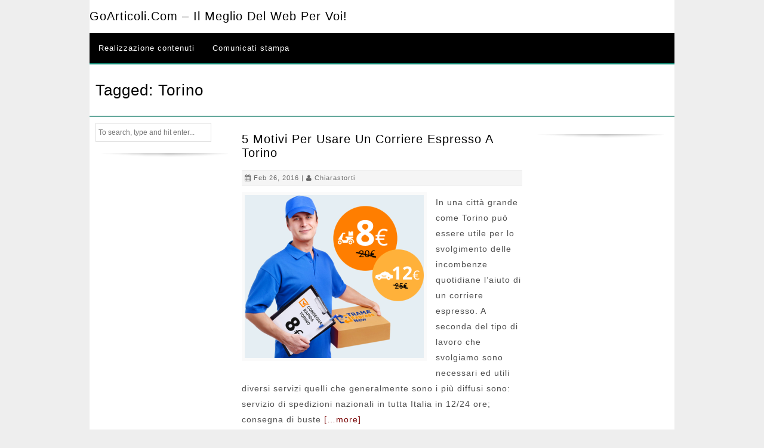

--- FILE ---
content_type: text/html; charset=UTF-8
request_url: https://www.goarticoli.com/tag/torino/
body_size: 4748
content:
<!DOCTYPE html> <!--[if IE 7]><html class="ie ie7" lang="it-IT"> <![endif]--> <!--[if IE 8]><html class="ie ie8" lang="it-IT"> <![endif]--> <!--[if !(IE 7) | !(IE 8) ]><!--><html lang="it-IT"> <!--<![endif]--><head><meta charset="UTF-8"><meta name="viewport" content="width=device-width, initial-scale=1"><link media="all" href="https://www.goarticoli.com/wp-content/cache/autoptimize/css/autoptimize_e3b5af37cdf668c7803f8b8830ff0203.css" rel="stylesheet"><title>torino Archivi - GoArticoli.com - Il meglio del Web per voi!</title><link rel="profile" href="http://gmpg.org/xfn/11"><link rel="pingback" href="https://www.goarticoli.com/xmlrpc.php"> <!--[if lt IE 9]> <script src="https://www.goarticoli.com/wp-content/themes/ezyreader/js/html5.js"></script> <![endif]--><meta name='robots' content='index, follow, max-image-preview:large, max-snippet:-1, max-video-preview:-1' /><link rel="canonical" href="https://www.goarticoli.com/tag/torino/" /><meta property="og:locale" content="it_IT" /><meta property="og:type" content="article" /><meta property="og:title" content="torino Archivi - GoArticoli.com - Il meglio del Web per voi!" /><meta property="og:url" content="https://www.goarticoli.com/tag/torino/" /><meta property="og:site_name" content="GoArticoli.com - Il meglio del Web per voi!" /><meta name="twitter:card" content="summary_large_image" /> <script type="application/ld+json" class="yoast-schema-graph">{"@context":"https://schema.org","@graph":[{"@type":"CollectionPage","@id":"https://www.goarticoli.com/tag/torino/","url":"https://www.goarticoli.com/tag/torino/","name":"torino Archivi - GoArticoli.com - Il meglio del Web per voi!","isPartOf":{"@id":"https://www.goarticoli.com/#website"},"primaryImageOfPage":{"@id":"https://www.goarticoli.com/tag/torino/#primaryimage"},"image":{"@id":"https://www.goarticoli.com/tag/torino/#primaryimage"},"thumbnailUrl":"https://www.goarticoli.com/wp-content/uploads/2016/02/corriere-ponyexpresstorino-300x273.png","breadcrumb":{"@id":"https://www.goarticoli.com/tag/torino/#breadcrumb"},"inLanguage":"it-IT"},{"@type":"ImageObject","inLanguage":"it-IT","@id":"https://www.goarticoli.com/tag/torino/#primaryimage","url":"https://www.goarticoli.com/wp-content/uploads/2016/02/corriere-ponyexpresstorino-300x273.png","contentUrl":"https://www.goarticoli.com/wp-content/uploads/2016/02/corriere-ponyexpresstorino-300x273.png","width":300,"height":273,"caption":"corriere ponyexpresstorino 300x273"},{"@type":"BreadcrumbList","@id":"https://www.goarticoli.com/tag/torino/#breadcrumb","itemListElement":[{"@type":"ListItem","position":1,"name":"Home","item":"https://www.goarticoli.com/"},{"@type":"ListItem","position":2,"name":"torino"}]},{"@type":"WebSite","@id":"https://www.goarticoli.com/#website","url":"https://www.goarticoli.com/","name":"GoArticoli.com - Il meglio del Web per voi!","description":"","potentialAction":[{"@type":"SearchAction","target":{"@type":"EntryPoint","urlTemplate":"https://www.goarticoli.com/?s={search_term_string}"},"query-input":{"@type":"PropertyValueSpecification","valueRequired":true,"valueName":"search_term_string"}}],"inLanguage":"it-IT"}]}</script> <link rel='dns-prefetch' href='//fonts.googleapis.com' /><link rel="alternate" type="application/rss+xml" title="GoArticoli.com - Il meglio del Web per voi! &raquo; Feed" href="https://www.goarticoli.com/feed/" /><link rel="alternate" type="application/rss+xml" title="GoArticoli.com - Il meglio del Web per voi! &raquo; Feed dei commenti" href="https://www.goarticoli.com/comments/feed/" /><link rel="alternate" type="application/rss+xml" title="GoArticoli.com - Il meglio del Web per voi! &raquo; torino Feed del tag" href="https://www.goarticoli.com/tag/torino/feed/" /><link rel='stylesheet' id='msw_wpfm_scan-css' href='https://www.goarticoli.com/wp-content/plugins/wordpress-file-monitor/wordpress-file-monitor.php' type='text/css' media='all' /><link rel='stylesheet' id='open-google-fonts-css' href='http://fonts.googleapis.com/css?family=Open+Sans' type='text/css' media='all' /><link rel='stylesheet' id='roboto-google-fonts-css' href='http://fonts.googleapis.com/css?family=Roboto' type='text/css' media='all' /> <script type="text/javascript" src="https://www.goarticoli.com/wp-includes/js/jquery/jquery.min.js" id="jquery-core-js"></script> <link rel="https://api.w.org/" href="https://www.goarticoli.com/wp-json/" /><link rel="alternate" title="JSON" type="application/json" href="https://www.goarticoli.com/wp-json/wp/v2/tags/74" /><link rel="EditURI" type="application/rsd+xml" title="RSD" href="https://www.goarticoli.com/xmlrpc.php?rsd" /><meta name="generator" content="WordPress 6.9" /> <script src='https://www.google.com/recaptcha/api.js'></script> </head><body class="archive tag tag-torino tag-74 wp-theme-ezyreader"><div class="wrap"><div class="container"><div class="header"><div class="logo"><h2><a href='https://www.goarticoli.com/' title='GoArticoli.com &#8211; Il meglio del Web per voi!' rel='home'>GoArticoli.com &#8211; Il meglio del Web per voi!</a></h2></div></div><div id="menu" class="nav"><ul id="menu-menu-1" class="menu"><li id="menu-item-12374" class="menu-item menu-item-type-custom menu-item-object-custom menu-item-12374"><a href="http://app.melascrivi.com/#register?3117">Realizzazione contenuti</a></li><li id="menu-item-12377" class="menu-item menu-item-type-post_type menu-item-object-page menu-item-12377"><a href="https://www.goarticoli.com/comunicati-stampa/">Comunicati stampa</a></li></ul></div><div id="menu-icon" class="btnlink">Menu</div><div id="nav-responsive" class="nav-responsive"><ul id="menu-menu-2" class="menu"><li class="menu-item menu-item-type-custom menu-item-object-custom menu-item-12374"><a href="http://app.melascrivi.com/#register?3117">Realizzazione contenuti</a></li><li class="menu-item menu-item-type-post_type menu-item-object-page menu-item-12377"><a href="https://www.goarticoli.com/comunicati-stampa/">Comunicati stampa</a></li></ul></div><div class="clear"></div><div class="pagetitle"><h1 style=""> Tagged: torino</h1></div><div class="sidebar"><div id="search-4" class="widget widget_search"><form method="get" id="searchform" class="searchform" action="https://www.goarticoli.com/" role="search"> <input type="text" class="searchinput" name="s" value="" id="s"
 placeholder="To search, type and hit enter..." /> <input style="display:none;" type="submit" class="submit" id="searchsubmit" value="Search" /></form></div></div><div class="column-content"><div class="post"><h2><a href="https://www.goarticoli.com/5-motivi-per-usare-un-corriere-espresso-a-torino/" rel="bookmark" title="Permanent Link to 5 motivi per usare un corriere espresso a Torino">5 motivi per usare un corriere espresso a Torino</a></h2><div class="postdetails"> <i class="fa fa-calendar"></i> Feb 26, 2016 | <i class="fa fa-user"></i> <a href="https://www.goarticoli.com/author/chiarastorti/" title="Articoli scritti da chiarastorti" rel="author">chiarastorti</a></div> <a href="https://www.goarticoli.com/5-motivi-per-usare-un-corriere-espresso-a-torino/" title="5 motivi per usare un corriere espresso a Torino"> <img width="300" height="273" src="https://www.goarticoli.com/wp-content/uploads/2016/02/corriere-ponyexpresstorino-300x273-300x273.png" class="attachment-post-thumbnail size-post-thumbnail wp-post-image" alt="corriere ponyexpresstorino 300x273" decoding="async" fetchpriority="high" /> </a><p>In una città grande come Torino può essere utile per lo svolgimento delle incombenze quotidiane l&#8217;aiuto di un corriere espresso. A seconda del tipo di lavoro che svolgiamo sono necessari ed utili diversi servizi quelli che generalmente sono i più diffusi sono: servizio di spedizioni nazionali in tutta Italia in 12/24 ore; consegna di buste <a class="linkred" href="https://www.goarticoli.com/5-motivi-per-usare-un-corriere-espresso-a-torino/">[&#8230;more]</a></p></div><div class="post"><h2><a href="https://www.goarticoli.com/holiday-inn-turin-corso-francia-offerte-weekend/" rel="bookmark" title="Permanent Link to L&#8217;Holiday Inn Turin Corso Francia ha ottime offerte per il weekend">L&#8217;Holiday Inn Turin Corso Francia ha ottime offerte per il weekend</a></h2><div class="postdetails"> <i class="fa fa-calendar"></i> Dic 4, 2015 | <i class="fa fa-user"></i> <a href="https://www.goarticoli.com/author/massimo-gregori/" title="Articoli scritti da Massimo Gregori" rel="author">Massimo Gregori</a></div> <a href="https://www.goarticoli.com/holiday-inn-turin-corso-francia-offerte-weekend/" title="L&#8217;Holiday Inn Turin Corso Francia ha ottime offerte per il weekend"> <img width="300" height="200" src="https://www.goarticoli.com/wp-content/uploads/2015/12/img_weekend_romantico_torinoIta-300x200.jpg" class="attachment-post-thumbnail size-post-thumbnail wp-post-image" alt="img weekend romantico torinoIta" decoding="async" /> </a><p>L’amore come tutti gli altri sentimenti necessita di essere alimentato. Dedicargli del tempo. Impegnarsi per farlo crescere. Spesso ritagliare dei momenti per la coppia è la scelta più azzeccata. Fare le valigie e scappare per una fuga d’amore lontano da tutto e tutti, è quello che ci vuole! Una meta molto consigliata, sia per la <a class="linkred" href="https://www.goarticoli.com/holiday-inn-turin-corso-francia-offerte-weekend/">[&#8230;more]</a></p></div><div class="post"><h2><a href="https://www.goarticoli.com/torino-badoo/" rel="bookmark" title="Permanent Link to Come conoscere nuove persone a Torino con Badoo">Come conoscere nuove persone a Torino con Badoo</a></h2><div class="postdetails"> <i class="fa fa-calendar"></i> Giu 6, 2012 | <i class="fa fa-user"></i> <a href="https://www.goarticoli.com/author/stefania/" title="Articoli scritti da stefania" rel="author">stefania</a></div><p>Ti sei appena trasferito a Torino per studio o lavoro e non sai come farti nuovi amici che condividano i tuoi stessi interessi? Nessun problema, con internet è tutto più semplice. I siti di social networking come Badoo sono uno strumento fantastico per incontrare gente intorno a te con interessi simili ai tuoi. Oltre ad <a class="linkred" href="https://www.goarticoli.com/torino-badoo/">[&#8230;more]</a></p></div><div class="nav-links"><div class="floatleft"></div><div class="floatright"></div></div></div><div class="sidebar"><div id="custom_html-5" class="widget_text widget widget_custom_html"><div class="textwidget custom-html-widget"><div id="SC_TBlock_127272" class="SC_TBlock">loading...</div> <script type="text/javascript">(sc_adv_out = window.sc_adv_out || []).push({
        id : "127272",
        domain : "n.ads1-adnow.com"
    });</script> <script type="text/javascript" src="//st-n.ads1-adnow.com/js/a.js" async></script></div></div></div><div class="clear"></div></div></div><div class="clear"></div><div id="footer"><div class="footerwrap"><div class="clear"></div><div class="footercopyright"> Copyright &copy; 2026 GoArticoli.com &#8211; Il meglio del Web per voi!.</div></div></div> <script type="speculationrules">{"prefetch":[{"source":"document","where":{"and":[{"href_matches":"/*"},{"not":{"href_matches":["/wp-*.php","/wp-admin/*","/wp-content/uploads/*","/wp-content/*","/wp-content/plugins/*","/wp-content/themes/ezyreader/*","/*\\?(.+)"]}},{"not":{"selector_matches":"a[rel~=\"nofollow\"]"}},{"not":{"selector_matches":".no-prefetch, .no-prefetch a"}}]},"eagerness":"conservative"}]}</script>  <script>(function(i,s,o,g,r,a,m){i['GoogleAnalyticsObject']=r;i[r]=i[r]||function(){
	(i[r].q=i[r].q||[]).push(arguments)},i[r].l=1*new Date();a=s.createElement(o),
	m=s.getElementsByTagName(o)[0];a.async=1;a.src=g;m.parentNode.insertBefore(a,m)
	})(window,document,'script','//www.google-analytics.com/analytics.js','ga');

	ga('create', 'UA-48789299-1', 'auto');

	ga('set', 'anonymizeIp', true);


	ga('set', 'forceSSL', true);
	ga('send', 'pageview');</script>  <script type="text/javascript" id="contact-form-7-js-extra">var wpcf7 = {"api":{"root":"https://www.goarticoli.com/wp-json/","namespace":"contact-form-7/v1"}};
//# sourceURL=contact-form-7-js-extra</script> <script type="text/javascript" src="https://www.google.com/recaptcha/api.js?render=6Lesr00UAAAAAC1k89AQ4OMRWyijGv4mhCm48PGE&amp;ver=3.0" id="google-recaptcha-js"></script> <script type="text/javascript" id="wpcf7-recaptcha-js-extra">var wpcf7_recaptcha = {"sitekey":"6Lesr00UAAAAAC1k89AQ4OMRWyijGv4mhCm48PGE","actions":{"homepage":"homepage","contactform":"contactform"}};
//# sourceURL=wpcf7-recaptcha-js-extra</script> <script id="wp-emoji-settings" type="application/json">{"baseUrl":"https://s.w.org/images/core/emoji/17.0.2/72x72/","ext":".png","svgUrl":"https://s.w.org/images/core/emoji/17.0.2/svg/","svgExt":".svg","source":{"concatemoji":"https://www.goarticoli.com/wp-includes/js/wp-emoji-release.min.js"}}</script> <script type="module">/*! This file is auto-generated */
const a=JSON.parse(document.getElementById("wp-emoji-settings").textContent),o=(window._wpemojiSettings=a,"wpEmojiSettingsSupports"),s=["flag","emoji"];function i(e){try{var t={supportTests:e,timestamp:(new Date).valueOf()};sessionStorage.setItem(o,JSON.stringify(t))}catch(e){}}function c(e,t,n){e.clearRect(0,0,e.canvas.width,e.canvas.height),e.fillText(t,0,0);t=new Uint32Array(e.getImageData(0,0,e.canvas.width,e.canvas.height).data);e.clearRect(0,0,e.canvas.width,e.canvas.height),e.fillText(n,0,0);const a=new Uint32Array(e.getImageData(0,0,e.canvas.width,e.canvas.height).data);return t.every((e,t)=>e===a[t])}function p(e,t){e.clearRect(0,0,e.canvas.width,e.canvas.height),e.fillText(t,0,0);var n=e.getImageData(16,16,1,1);for(let e=0;e<n.data.length;e++)if(0!==n.data[e])return!1;return!0}function u(e,t,n,a){switch(t){case"flag":return n(e,"\ud83c\udff3\ufe0f\u200d\u26a7\ufe0f","\ud83c\udff3\ufe0f\u200b\u26a7\ufe0f")?!1:!n(e,"\ud83c\udde8\ud83c\uddf6","\ud83c\udde8\u200b\ud83c\uddf6")&&!n(e,"\ud83c\udff4\udb40\udc67\udb40\udc62\udb40\udc65\udb40\udc6e\udb40\udc67\udb40\udc7f","\ud83c\udff4\u200b\udb40\udc67\u200b\udb40\udc62\u200b\udb40\udc65\u200b\udb40\udc6e\u200b\udb40\udc67\u200b\udb40\udc7f");case"emoji":return!a(e,"\ud83e\u1fac8")}return!1}function f(e,t,n,a){let r;const o=(r="undefined"!=typeof WorkerGlobalScope&&self instanceof WorkerGlobalScope?new OffscreenCanvas(300,150):document.createElement("canvas")).getContext("2d",{willReadFrequently:!0}),s=(o.textBaseline="top",o.font="600 32px Arial",{});return e.forEach(e=>{s[e]=t(o,e,n,a)}),s}function r(e){var t=document.createElement("script");t.src=e,t.defer=!0,document.head.appendChild(t)}a.supports={everything:!0,everythingExceptFlag:!0},new Promise(t=>{let n=function(){try{var e=JSON.parse(sessionStorage.getItem(o));if("object"==typeof e&&"number"==typeof e.timestamp&&(new Date).valueOf()<e.timestamp+604800&&"object"==typeof e.supportTests)return e.supportTests}catch(e){}return null}();if(!n){if("undefined"!=typeof Worker&&"undefined"!=typeof OffscreenCanvas&&"undefined"!=typeof URL&&URL.createObjectURL&&"undefined"!=typeof Blob)try{var e="postMessage("+f.toString()+"("+[JSON.stringify(s),u.toString(),c.toString(),p.toString()].join(",")+"));",a=new Blob([e],{type:"text/javascript"});const r=new Worker(URL.createObjectURL(a),{name:"wpTestEmojiSupports"});return void(r.onmessage=e=>{i(n=e.data),r.terminate(),t(n)})}catch(e){}i(n=f(s,u,c,p))}t(n)}).then(e=>{for(const n in e)a.supports[n]=e[n],a.supports.everything=a.supports.everything&&a.supports[n],"flag"!==n&&(a.supports.everythingExceptFlag=a.supports.everythingExceptFlag&&a.supports[n]);var t;a.supports.everythingExceptFlag=a.supports.everythingExceptFlag&&!a.supports.flag,a.supports.everything||((t=a.source||{}).concatemoji?r(t.concatemoji):t.wpemoji&&t.twemoji&&(r(t.twemoji),r(t.wpemoji)))});
//# sourceURL=https://www.goarticoli.com/wp-includes/js/wp-emoji-loader.min.js</script> <script defer src="https://www.goarticoli.com/wp-content/cache/autoptimize/js/autoptimize_1d7878518c4f792c82e23c4cea1f744e.js"></script></body></html>